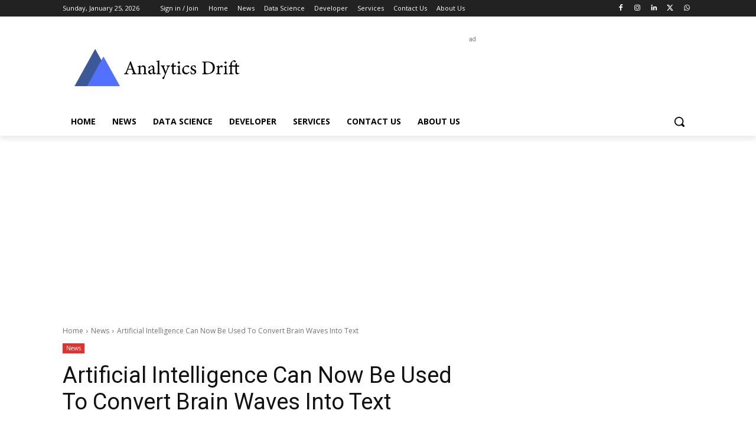

--- FILE ---
content_type: text/html; charset=UTF-8
request_url: https://analyticsdrift.com/wp-admin/admin-ajax.php?td_theme_name=Newspaper&v=12.7.3
body_size: -202
content:
{"5091":1309}

--- FILE ---
content_type: text/html; charset=utf-8
request_url: https://www.google.com/recaptcha/api2/aframe
body_size: 269
content:
<!DOCTYPE HTML><html><head><meta http-equiv="content-type" content="text/html; charset=UTF-8"></head><body><script nonce="VQYzJWs6tIypG1RcXqIpPA">/** Anti-fraud and anti-abuse applications only. See google.com/recaptcha */ try{var clients={'sodar':'https://pagead2.googlesyndication.com/pagead/sodar?'};window.addEventListener("message",function(a){try{if(a.source===window.parent){var b=JSON.parse(a.data);var c=clients[b['id']];if(c){var d=document.createElement('img');d.src=c+b['params']+'&rc='+(localStorage.getItem("rc::a")?sessionStorage.getItem("rc::b"):"");window.document.body.appendChild(d);sessionStorage.setItem("rc::e",parseInt(sessionStorage.getItem("rc::e")||0)+1);localStorage.setItem("rc::h",'1769320432406');}}}catch(b){}});window.parent.postMessage("_grecaptcha_ready", "*");}catch(b){}</script></body></html>